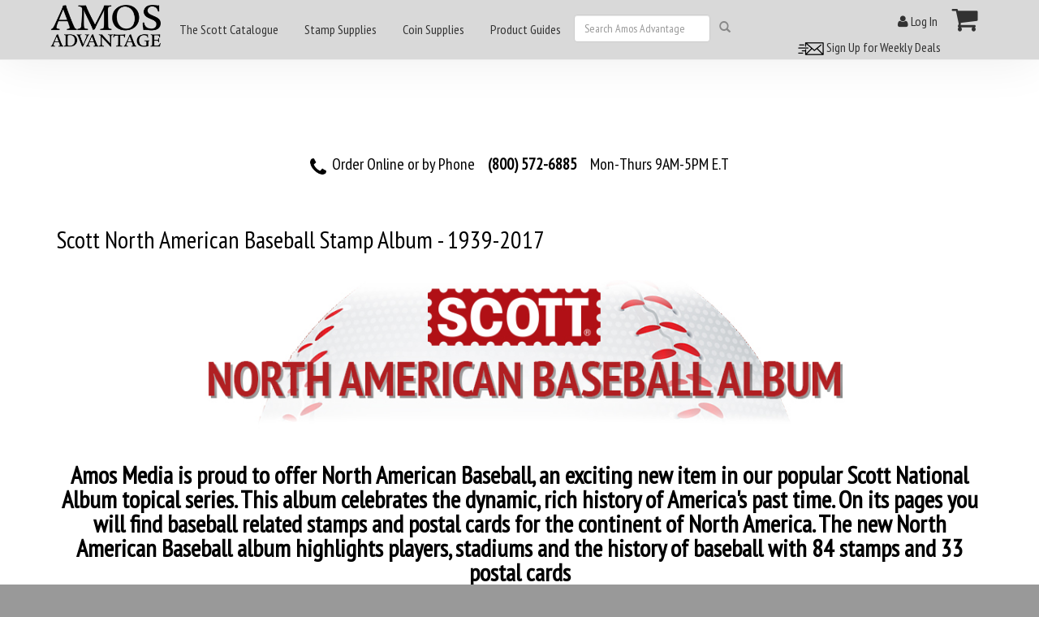

--- FILE ---
content_type: text/html; charset=utf-8
request_url: https://www.google.com/recaptcha/api2/aframe
body_size: 267
content:
<!DOCTYPE HTML><html><head><meta http-equiv="content-type" content="text/html; charset=UTF-8"></head><body><script nonce="IDb5SOxE19FBCYc9hxufqA">/** Anti-fraud and anti-abuse applications only. See google.com/recaptcha */ try{var clients={'sodar':'https://pagead2.googlesyndication.com/pagead/sodar?'};window.addEventListener("message",function(a){try{if(a.source===window.parent){var b=JSON.parse(a.data);var c=clients[b['id']];if(c){var d=document.createElement('img');d.src=c+b['params']+'&rc='+(localStorage.getItem("rc::a")?sessionStorage.getItem("rc::b"):"");window.document.body.appendChild(d);sessionStorage.setItem("rc::e",parseInt(sessionStorage.getItem("rc::e")||0)+1);localStorage.setItem("rc::h",'1768580414681');}}}catch(b){}});window.parent.postMessage("_grecaptcha_ready", "*");}catch(b){}</script></body></html>